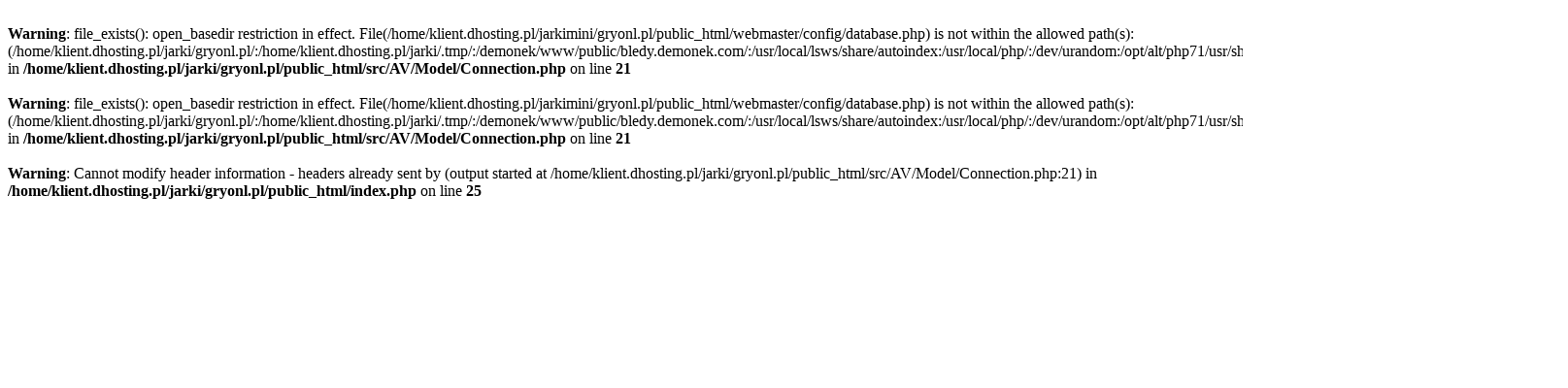

--- FILE ---
content_type: text/html; charset=UTF-8
request_url: https://gry-logiczne.pl/game/Gem-Craft
body_size: 218
content:
<br />
<b>Warning</b>:  file_exists(): open_basedir restriction in effect. File(/home/klient.dhosting.pl/jarkimini/gryonl.pl/public_html/webmaster/config/database.php) is not within the allowed path(s): (/home/klient.dhosting.pl/jarki/gryonl.pl/:/home/klient.dhosting.pl/jarki/.tmp/:/demonek/www/public/bledy.demonek.com/:/usr/local/lsws/share/autoindex:/usr/local/php/:/dev/urandom:/opt/alt/php71/usr/share/pear/:/opt/alt/php71/usr/share/php:/opt/alt/php71/) in <b>/home/klient.dhosting.pl/jarki/gryonl.pl/public_html/src/AV/Model/Connection.php</b> on line <b>21</b><br />
<br />
<b>Warning</b>:  file_exists(): open_basedir restriction in effect. File(/home/klient.dhosting.pl/jarkimini/gryonl.pl/public_html/webmaster/config/database.php) is not within the allowed path(s): (/home/klient.dhosting.pl/jarki/gryonl.pl/:/home/klient.dhosting.pl/jarki/.tmp/:/demonek/www/public/bledy.demonek.com/:/usr/local/lsws/share/autoindex:/usr/local/php/:/dev/urandom:/opt/alt/php71/usr/share/pear/:/opt/alt/php71/usr/share/php:/opt/alt/php71/) in <b>/home/klient.dhosting.pl/jarki/gryonl.pl/public_html/src/AV/Model/Connection.php</b> on line <b>21</b><br />
<br />
<b>Warning</b>:  Cannot modify header information - headers already sent by (output started at /home/klient.dhosting.pl/jarki/gryonl.pl/public_html/src/AV/Model/Connection.php:21) in <b>/home/klient.dhosting.pl/jarki/gryonl.pl/public_html/index.php</b> on line <b>25</b><br />
